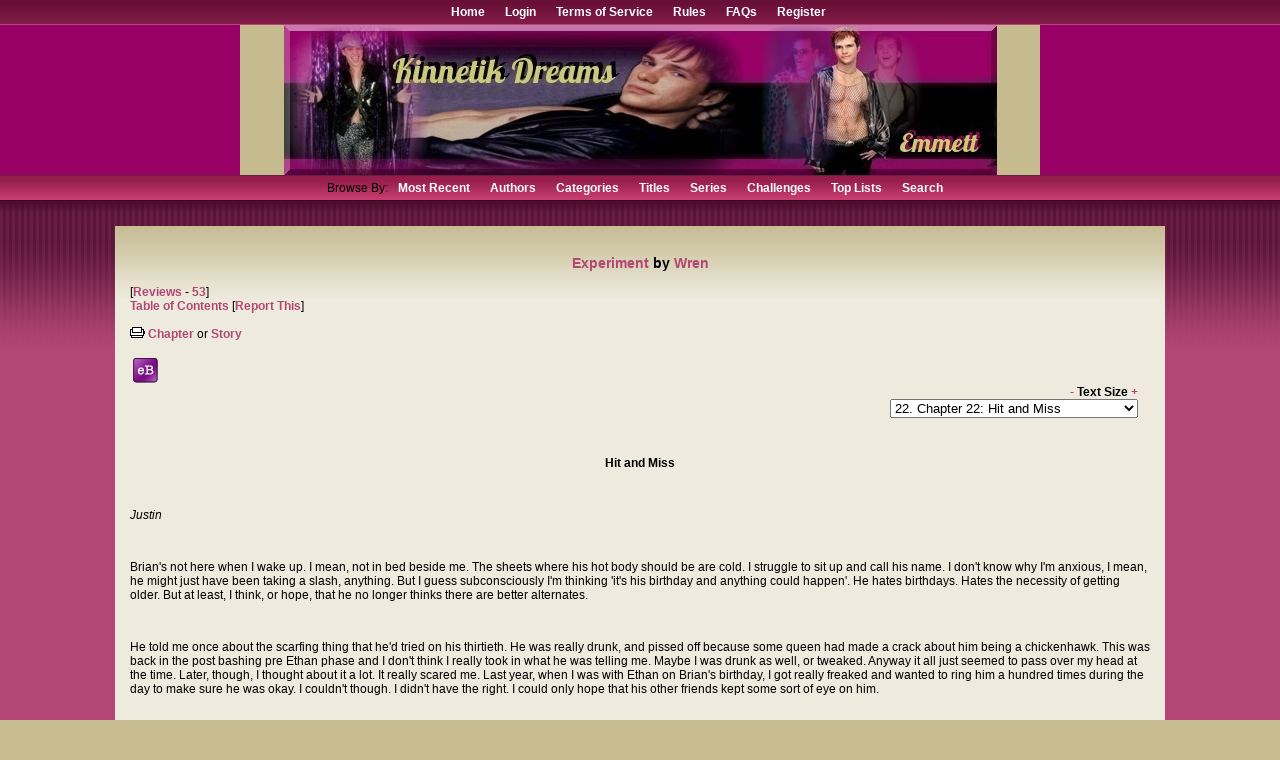

--- FILE ---
content_type: text/html; charset=UTF-8
request_url: https://www.kinnetikdreams.com/viewstory.php?sid=224&chapter=22
body_size: 13139
content:
<!DOCTYPE HTML PUBLIC "-//W3C//DTD HTML 4.01 Transitional//EN" "http://www.w3.org/TR/html4/loose.dtd"><!--This is the Dreamhost Site!--><html><head><meta name='description' content='&lt;p&gt;&lt;img style=&quot;border: none;&quot; src=&quot;https://lh6.googleusercontent.com/g6GU0F75av9BVEHbX49mTzyoDJ625XKf32fbB50ElxW9uThxvVFDTrTp543cG_4vwzIxKj-2-cXTbvXehPROvtLuH9ewDXhjg3gDaTzfUQHycHvZpxmMY7MXfCUEiDa0Ah4xlzHu&quot; alt=&quot;&quot; width=&quot;170&quot; height=&quot;128&quot; /&gt;&lt;/p&gt;
&lt;p&gt;&lt;em&gt;I thought this story was very different from anything I'd read before. Very well written and could have easily been in the show. -SunshineSally&lt;/em&gt;&lt;/p&gt;
&lt;p&gt;This was written immediately after S3 ended. It's canon friendly and deals with the aftermath of Stockwell's defeat and Brian's financial situation.&lt;/p&gt;'><title>Experiment by Wren</title>
<meta http-equiv="Content-Type" content="text/html; charset=ISO-8859-1"><script language="javascript" type="text/javascript" src="includes/javascript.js"></script>
<link rel="alternate" type="application/rss+xml" title="www.kinnetikdreams.com RSS Feed" href="rss.php"><style type="text/css">
#columncontainer { margin: 1em auto; width: auto;}
#browseblock, #memberblock { width: 100%; padding: 0; margin: 0; float: left; border: 0px solid transparent; }
.column { float: left; width: 49%; }
html>body .column { width: 50%; }
.cleaner { clear: both; height: 1px; font-size: 1px; margin: 0; padding: 0; background: transparent; }
#settingsform { margin: 0; padding: 0; border: none; }
#settingsform FORM { width: 100%; margin: 0 10%; }
#settingsform LABEL { float: left; display: block; width: 30%; text-align: right; padding-right: 10px; clear: left; }
#settingsform DIV { margin: 1ex auto; clear: both;}
#settingsform .fieldset SPAN { float: left; display: block; width: 30%; text-align: right; padding-right: 10px; clear: left;}
#settingsform .fieldset LABEL { float: none; width: auto; display: inline; text-align: left; clear: none; }
#settingsform { float: left; margin: 1ex 10%; }
#settingsform .tinytoggle { text-align: center; }
#settingsform .tinytoggle LABEL { float: none; display: inline; width: auto; text-align: center; padding: 0; clear: none; }
#settingsform #submitdiv { text-align: center; width: 100%;clear: both; height: 3em; }
#settingsform #submitdiv #submit { position: absolute; z-index: 10001; margin: 1em; }
a.pophelp{
    position: relative; /* this is the key*/
    vertical-align: super;
}

a.pophelp:hover{z-index:100; border: none; text-decoration: none;}

a.pophelp span{display: none; position: absolute; top: -25em; left: 20em; }

a.pophelp:hover span{ /*the span will display just on :hover state*/
    display:block;
    position: absolute;
    top: -3em; left: 8em; width: 225px;
    border:1px solid #000;
    background-color:#CCC; color:#000;
    text-decoration: none;
    text-align: left;
    padding: 5px;
    font-weight: normal;
    visibility: visible;
}
.required { color: red; }
.shim {
	position: absolute;
	display: none;
	height: 0;
	width:0;
	margin: 0;
	padding: 0;
	z-index: 100;
}

.ajaxOptList {
	background: #CCC;
	border: 1px solid #000;
	margin: 0;
	position: absolute;
	padding: 0;
	z-index: 1000;
	text-align: left;
}
.ajaxListOptOver {
	padding: 4px;
	background: #CCC;
	margin: 0;
}
.ajaxListOpt {
	background: #EEE;
	padding: 4px;
	margin: 0;
}
.multiSelect {
	width: 300px;
}

</style>
<link rel="stylesheet" type="text/css" href='skins/Emmett/style.css'><link rel="apple-touch-icon" sizes="180x180" href="apple-touch-icon.png">
<link rel="icon" type="image/png" sizes="32x32" href="favicon-32x32.png">
<link rel="icon" type="image/png" sizes="16x16" href="favicon-16x16.png">
<link rel="manifest" href="site.webmanifest"></head>
<!-- $_SESSION 
Array
(
)
 -->
<!-- $_COOKIE 
Array
(
)
 -->
<!-- $_POST 
Array
(
)
 --><!-- SELECT author.penname as penname, author.uid as uid, story.*, UNIX_TIMESTAMP(story.date) as date, UNIX_TIMESTAMP(story.updated) as updated, story.validated as valid FROM KDFfanfiction_stories as story, KDFfanfiction_authors as author WHERE story.sid = '224' AND story.uid = author.uid -->
<!-- SELECT ratingwarning, warningtext FROM KDFfanfiction_ratings WHERE rid = '4' LIMIT 1 -->
<!-- SELECT * FROM KDFfanfiction_categories ORDER BY leveldown, displayorder -->
<!-- SELECT charname, catid, charid FROM KDFfanfiction_characters ORDER BY charname -->
<!-- SELECT * FROM KDFfanfiction_classes ORDER BY class_name -->
<!-- SELECT * FROM KDFfanfiction_classtypes ORDER BY classtype_name -->
<!-- SELECT * FROM KDFfanfiction_ratings -->
<!-- SELECT * from KDFfanfiction_pagelinks ORDER BY link_access ASC -->
<!-- SELECT message_text FROM KDFfanfiction_messages WHERE message_name = 'copyright' LIMIT 1 -->
<!-- SELECT chap.*, author.penname as penname FROM (KDFfanfiction_chapters as chap, KDFfanfiction_authors as author) WHERE sid = '224' AND chap.uid = author.uid ORDER BY inorder -->
<!-- SELECT author.penname as penname, co.uid FROM KDFfanfiction_coauthors AS co LEFT JOIN KDFfanfiction_authors as author ON co.uid = author.uid WHERE co.sid = '224' -->
<!-- SELECT * FROM KDFfanfiction_codeblocks WHERE code_type = 'storyblock' -->
<!-- SELECT series.* FROM KDFfanfiction_inseries as list, KDFfanfiction_series as series WHERE list.sid = '224' AND series.seriesid = list.seriesid -->
<!-- SELECT count(sid) FROM KDFfanfiction_chapters WHERE sid = '224' AND validated > 0 -->
<!-- UPDATE KDFfanfiction_stories SET count = count + 1 WHERE sid = '224'  LIMIT 1 -->
<!-- UPDATE KDFfanfiction_chapters SET count = count + 1 WHERE chapid = '4527' LIMIT 1 -->
<!-- SELECT * FROM KDFfanfiction_codeblocks WHERE code_type = 'viewstory' -->
<!-- SELECT sid, epub FROM KDFfanfiction_stories WHERE sid = '224' -->
<body>
<div id="menu">
	<ul id="menulist">
<li><a href="index.php" title="Home">Home</a></li>
<li><a href="user.php?action=login" title="Login">Login</a></li> 
<li><a href="viewpage.php?page=tos" title="Terms of Service">Terms of Service</a></li>
<li><a href="viewpage.php?page=rules" title="Rules">Rules</a></li>   
<li><a href="viewpage.php?page=help" title="FAQs">FAQs</a></li> 
<li><a href="user.php?action=register" title="Register">Register</a></li>
<li></li>  
</ul>
</div>
<div id="container">
<div id="banner">&nbsp;
</div>
<div id="submenu">
	<ul id="submenulist">
<li>Browse By:</li>
<li><a href="browse.php?type=recent" title="Most Recent">Most Recent</a></li> 
<li><a href="authors.php?list=authors" title="Authors">Authors</a></li>
<li><a href="browse.php?type=categories" title="Categories">Categories</a></li>
<li><a href="browse.php?type=titles" title="Titles">Titles</a></li> 
<li><a href="browse.php?type=series" title="Series">Series</a></li> 
<li><a href="browse.php?type=challenges" title="Challenges">Challenges</a></li>
<li><a href="toplists.php" title="Top Lists">Top Lists</a></li>  
<li><a href="search.php" title="Search">Search</a></li> 
</ul>
</div>
<div id="mainpage">
<div id="content">
<div id="skinny">
<div id="pagetitle"><a href="viewstory.php?sid=224">Experiment</a> by <a href="viewuser.php?uid=101">Wren</a></div> 
<div class="storyinfo"> [<a href="reviews.php?type=ST&amp;item=224">Reviews</a> - <a href="reviews.php?type=ST&amp;item=224">53</a>]<br />
<a href="viewstory.php?sid=224&amp;index=1">Table of Contents</a> [<a href="contact.php?action=report&amp;url=viewstory.php?chapid=4527">Report This</a>]<br />
 <br /> <img src='images/print.gif' border='0' alt='Printer'> <a href="viewstory.php?action=printable&amp;textsize=0&amp;sid=224&amp;chapter=22" target="_blank">Chapter</a> or <a href="viewstory.php?action=printable&amp;textsize=0&amp;sid=224&amp;chapter=all" target="_blank">Story</a>  <br />
   <br /> <a href="user.php?action=login" onclick="return confirm('You must be logged in to download ePubs. Click OK to go to Login Page')"><img src='modules/epubversion/images/ebook_icon _3_.gif' border='0' alt='ePub eBook'></a> </div>
<div class="jumpmenu"><a href="viewstory.php?sid=224&amp;chapter=22&amp;textsize=-1">-</a> <strong>Text Size</strong> <a href="viewstory.php?sid=224&amp;chapter=22&amp;textsize=1">+</a> <form name="jump" action=""><select class="textbox" name="chapter" onchange="if(document.jump.chapter.selectedIndex.value != 22) document.location = 'viewstory.php?sid=224&amp;textsize=0&amp;chapter=' + document.jump.chapter.options[document.jump.chapter.selectedIndex].value"><option value='1'>1. The Alternative Lifestyle Experiment</option><option value='2'>2. The Experiment Continues</option><option value='3'>3. Offers and Offences</option><option value='4'>4. Newsflash</option><option value='5'>5. Results and Conclusions</option><option value='6'>6. Footnote</option><option value='7'>7. Chapter 7: Saturday Chores</option><option value='8'>8. Chapter 8- Side Effects</option><option value='9'>9. Chapter 9: A Hard Night's Work</option><option value='10'>10. Chapter 10: Experiment #10</option><option value='11'>11. Chapter 11: Partnerships</option><option value='12'>12. Chapter 12: Dinner and Dialogue</option><option value='13'>13. Chapter 13: Car Trouble</option><option value='14'>14. Chapter 14: Tangled Web</option><option value='15'>15. Chapter 15: Calvary Charge</option><option value='16'>16. Chapter 16: Test Drive </option><option value='17'>17. Chapter 17: Baby Makers</option><option value='18'>18. Chapter 18: Like A Virgin</option><option value='19'>19. Chapter 19: Shadows of the Past </option><option value='20'>20. Chapter 20: 'We,' Us,' 'Our'</option><option value='21'>21. Chapter 21: Update</option><option value='22' selected>22. Chapter 22: Hit and Miss</option><option value='23'>23. Chapter 23: Quite A Ride</option><option value='24'>24. Chapter 24: Gifts and Givers</option><option value='25'>25. Chapter 25: New Beginnings</option></select></form></div>
<div id="story"><span style="font-size: 100%;"><p align="Center">&nbsp;</p>
<p align="Center"><strong>Hit and Miss</strong></p>
<p align="Center">&nbsp;</p>

<p><em>Justin</em></p>
<p>&nbsp;</p>
<p>Brian's not here when I wake up. I mean, not in bed beside me. The sheets where his hot body should be are cold. I struggle to sit up and call his name. I don't know why I'm anxious, I mean, he might just have been taking a slash, anything. But I guess subconsciously I'm thinking 'it's his birthday and anything could happen'. He hates birthdays. Hates the necessity of getting older. But at least, I think, or hope, that he no longer thinks there are better alternates.</p>
<p><br /></p>
<p>He told me once about the scarfing thing that he'd tried on his thirtieth. He was really drunk, and pissed off because some queen had made a crack about him being a chickenhawk. This was back in the post bashing pre Ethan phase and I don't think I really took in what he was telling me. Maybe I was drunk as well, or tweaked. Anyway it all just seemed to pass over my head at the time. Later, though, I thought about it a lot. It really scared me. Last year, when I was with Ethan on Brian's birthday, I got really freaked and wanted to ring him a hundred times during the day to make sure he was okay. I couldn't though. I didn't have the right. I could only hope that his other friends kept some sort of eye on him.</p>
<p><br /></p>
<p>This year, though, he's mine again to guard and protect and he's not here, so I wake up and like the little drama princess he calls me I immediately start calling out his name. He comes bounding up the steps full of energy and I can bet that he's spoiling for a fuck. Well, he's going to have to wait long enough for me to pay a visit to the bathroom. Before he can jump on me, I slide out of bed on the side nearest the bathroom door and head off.</p>
<p><br /></p>
<p>"Hey!" he pouts. "Get your ass back here! It's my birthday!"</p>
<p><br /></p>
<p>Well, that sounds healthier than him brooding about it anyway. I finish what I need to do, gargle some mouthwash and dance back into the bedroom. I stand near the bed wiggling my hips at him. I can feel my cock getting heavier, it sways with my movement, but is definitely not really dangling now.</p>
<p><br /></p>
<p>He's sprawled on the bed, but he sits up when he sees me and reaches for me. I laugh, and sway out of his reach. He settles back on the bed, propping himself against the pillows.</p>
<p><br /></p>
<p>"Ooohhh, yeah," he purrs. "My very own birthday show."</p>
<p><br /></p>
<p>So I put on a show for him, bumping and grinding, turning my back and waving my ass at him, looking back at him over my shoulder.</p>
<p><br /></p>
<p>He pushes a hand down inside his sweats and starts stroking himself. I feel myself get harder watching him, so I mirror him, standing at the foot of the bed, slowly rubbing my cock.</p>
<p><br /></p>
<p>His eyes gleam and he wriggles out of his sweats, kicking them off his feet. He still has his sweat shirt on, but as I start using my other hand to caress my nipples, he mirrors me, pulling the thick cotton up over his head and tossing it out of the way and baring his nipples to his touch.</p>
<p><br /></p>
<p>I rub mine for a moment and then tweak them - left first, then right. They're standing out stiffly from my chest now, and as I watch he does the same and it has the same affect.</p>
<p><br /></p>
<p>Then he spreads his legs wide, and moving his hand slowly down his body (all the time keeping up a slow rhythm on his cock with his other hand) he slides it down between his thighs to cup his balls. I pause for a moment, this isn't something that it's easy to do standing up with any sort of grace whatever, so I climb onto the bed, kneeling between his feet.</p>
<p><br /></p>
<p>I spread my knees apart and sit back on my heels, then I let my hand trail down. I watch his eyes follow it and the look in them when I finally start fingering my balls gives me a jolt of pleasure as strong as if he'd touched me.</p>
<p><br /></p>
<p>I want to make sure though that he's watching the next bit, so I tilt my head back and lick my lips. I swear I can feel the moment his eyes move to my face. I feel my skin flush and I realise how slutty I must look. Knowing that gets me hotter, and I take my fingers from my balls, and brush them over the now-dripping head of my cock. Then, staring straight into his eyes, I take them from my cock and bring them to my mouth. As I slide my tongue out between my lips to lick the precum slowly from my fingers, his tongue, runs once and then again over his lips. His eyes have left mine now and are fixed on my mouth. I lick my fingers once more, then flick my tongue over my lips before snaking it back into my mouth. I let my lower lip pout out at him a little. I know how that gets him going.</p>
<p><br /></p>
<p>Then, while his eyes are still caressing my mouth, I open it a little, and push my first two fingers inside.</p>
<p><br /></p>
<p>His eyes go dark suddenly and his hips jerk. I suck on my fingers, moving them in and out of my mouth, while I arch my own hips forward, coming up off my heels to push my groin towards him. I think of how I must look and for some reason that makes me go even further.</p>
<p><br /></p>
<p>I sit back onto my heels and then I let myself lay back on the bed. My head is almost over the edge, but that doesn't matter. I move my feet out from under my ass, but keeping my knees bent I let them fall wide apart. Then I lift my feet off the bed completely and pull my knees up so that my asshole is fully displayed to Brian. I take my hand off my cock, and reach down and use those fingers to stroke over the hole while I keep sucking on the ones in my mouth.</p>
<p><br /></p>
<p>I hear him moan softly and then the sound of the condom wrapper being torn so I bring those fingers down and start pushing the first one into my hole.</p>
<p><br /></p>
<p>That's when he moves.</p>
<p><br /></p>
<p>He takes hold of my hips and pulls me towards him. so that I'm no longer in danger of falling off the bed onto my head. Then he's over me and lifting my ass to his cock. I feel it press against me and then slowly, so slowly, he enters me. It burns a little, stings a little as I stretch for him, then he's past that first tight ring and he pauses, making sure I'm ready, giving me all the time I want to adjust. I take a deep breath and push down in just the right way and he knows, and moves to match me and then he's sliding deep, deep inside me, hitting all the right places on the way.</p>
<p><br /></p>
<p>I put my hands up to his shoulders and he knows what I want, what I need, and he presses deeper inside, and folds me up more and then his mouth is within reach, so I kiss him.</p>
<p><br /></p>
<p>"Happy birthday," I murmur against his lips.</p>
<p><br /></p>
<p>He sucks his lips in and gives me a look for a moment. Then he smiles, and nods.</p>
<p><br /></p>
<p>Which makes my heart feel like it's overflowing because he's saying something so amazing to me - he's telling me that he is happy. That it's a happy birthday for him because of this, because of me.</p>
<p><br /></p>
<p>I don't know what to do, so I kiss him again and say his name.</p>
<p><br /></p>
<p>"Brian," I breathe. "Oh, Brian!"</p>
<p><br /></p>
<p>Then there's no need to say anything else because our bodies are saying everything that could ever need to be said and although it's slower and more gentle than it usually is with us, somehow it's just right, too.</p>
<p>&nbsp;</p>
<p>&nbsp;</p>
<p><em>Brian</em></p>
<p>&nbsp;</p>
<p>It's a funny thing. I was so damned ready to pride myself on how I'd try anything sexually, but I've never tried this before. Never tried having sex with the same partner over and over till you're so familiar with their body and they with yours that you know exactly how to give each other the maximum amount of pleasure in any given fuck. So familiar that you know just by the sounds, by the breathing, how close, how soon. So in tune that you can read each other's moods, you know intuitively just what sort of fuck you're both looking for - hot and hard, or slow and sweet or anything in between.</p>
<p><br /></p>
<p>That level of familiarity should be boring, predictable. But somehow with him it's not. With Justin it never is. He loves to tease me, surprise me. He loves to be teased, surprised. So part of the giving pleasure thing is in the games we play before the serious sex starts, it's in the anticipation as much in the act. But whereas with tricks the hunt, the anticipation is often the only thing that makes the fuck even vaguely interesting, with him that really is just the prelude, the overture. And once the full production starts, it's a show stopper every time.</p>
<p><br /></p>
<p>Today, when he wiggles his ass out of the bathroom, putting himself on display for me, he looks so fucking hot! And when I start to jerk myself off, nice and slow, he doesn't jump on me and try to get into the act, like just about any trick would; he just stands there, mimicking me till I'm ready to shoot just watching him. Then he kicks it up a notch, and then another, and another. Till we're both so close that we have to pull back a bit or risk coming way too soon. Then when we're ready, when we do let go, it's ... right. Hell! it's ecstatic.</p>
<p><br /></p>
<p>If I still had any of the belief my mother tried to cram into me, I'd say this was what I think Heaven would be like. I'd say Heaven isn't some fucking field full of flowers, or any of that angel-on-a-cloud shit. Heaven is that moment when I'm inside him, and I come, and he's right there with me, gasping my name as I shout out his; or maybe the moment after, when the endorphins are still flooding through my system and he's in my arms and I'm in his and ...</p>
<p><br /></p>
<p>Well, that's what Heaven would be like.</p>
<p><br /></p>
<p>As for Hell, where my mother would say I'm going - I've got news for her. I've already been to Hell. I've seen it. Felt it. Hell is kneeling on a cement pavement watching your whole life, all the love and warmth and hope in your life, bleeding out of the broken shell of a beautiful boy who should never have met you. And you'd let it all go, give it all up, all of it, everything, if the bleeding would just stop and he'd look up at you and be all right. But it doesn't, the blood keeps spilling, soaking everything so that for days, weeks, everything seems to smell of his blood. And Hell is watching his face go colder than any stranger's as you meet his eyes across a great cavern of emptiness, empty despite all the gyrating bodies, empty because he's already gone. Hell is watching him walk away from you. Hell is a half-empty closet and a silent cave that used to be your home, the home you once shared with him. I've been to Hell. I've been there twice. I'm not going back. I can't. I won't. I will not lose him again.</p>
<p><br /></p>
<p>I'm smarter this time; like they say, older and wiser, and I'm not going to let my stupid fucking pride prevent me from fighting to keep him any more.</p>
<p><br /></p>
<p>"I've decided to end the Experiment," I blurt out.</p>
<p><br /></p>
<p>&nbsp;</p>
<p><em>Justin</em></p>
<p>&nbsp;</p>
<p>Fuck! Fuck! Fuck!</p>
<p><br /></p>
<p>I knew he'd gone somewhere weird in his head. I could feel his arms sort of tighten round me, but ... his mind was a long way away. And not in any place good. I knew it. I could tell.</p>
<p><br /></p>
<p>Fuck!</p>
<p><br /></p>
<p>Not this morning, Brian. Not after what just happened between us. Why does it have to be now? Why did you have to pick now, to pick this morning, to tell me this?</p>
<p><br /></p>
<p>Today's going to be a shit-heap of a day. Mel and Lindz are probably still fighting over the Mikey thing. The little shit might still turn up at their place, and if he doesn't, then Deb and probably the others as well will be all over it, talking and probing and prying and probably pissy about it.</p>
<p><br /></p>
<p>You're going to be pissy anyway because someone is bound to make a crack about your age, so it will be up to me to charm and cajole you into getting over it, and playing nice, because it's your fucking birthday and they all want a chance to celebrate it with you. But that won't stop them harping on your bad attitude and picking you to pieces like they always do if I can't keep things going smoothly. Except this time if it gets out of hand it will be worse, because of all the damage Michael has done. In some ways they will all be looking for ways to make you the bad guy, because that's what they've always done, that's what's easy, that's what's safe. So today I have to work really hard make sure that they don't have any excuse to do that.</p>
<p><br /></p>
<p>And that's a hell of a lot for me to deal with, trying to keep you happy, or at least not totally miserable, and tryng to find a way keep things smoothed over with everyone else Trying to make sure that what Michael's been up to doesn't completely destroy all of this little family that you need very badly whether you want to admit it or not.</p>
<p><br /></p>
<p>So why the *fuck* did you have to pick today to tell me your little ... game was over. A game. That's all it fucking was to you. Just a game. One that you wanted to win, like you want to win every time, but once it's over ... you can just walk away. You proved to yourself you could do it. You could give up tricking if you wanted to. So now it's not about whether you don't have the strength or the will, you've proved to your own satisfaction that you do. And now you've done that, there's no reason, no reason at all to stop.</p>
<p><br /></p>
<p>And I know I said I understood. I know I said I was okay with it. I know that.</p>
<p><br /></p>
<p>I was.</p>
<p><br /></p>
<p>And I will be ... but right now ...</p>
<p><br /></p>
<p>I'm not. Right this minute, I'm not okay with it. I'm just not!</p>
<p><br /></p>
<p>I loved knowing I was the one ... the one you came to, the one you ...</p>
<p><br /></p>
<p>I loved ...</p>
<p><br /></p>
<p>I get up before I start crying. That's all it would fucking need.</p>
<p><br /></p>
<p>I'm headed for the bathroom when he catches my arm and pulls me back towards the bed. I try to pull away but he holds on and he's strong and I feel so fucking weak, because ...</p>
<p><br /></p>
<p>So I try to choke back the tears, and I feel his hand on my face.</p>
<p><br /></p>
<p>"Justin, I'm sorry."</p>
<p><br /></p>
<p>"Sorry's bullshit," I choke out, slapping his hand aside and pulling away so hard that he's surprised and lets go. I stumble and nearly fall, but then he's up off the bed and gripping my shoulders and when I won't, can't look at him, he pulls me into his arms.</p>
<p><br /></p>
<p>It makes me feel like I did that time he was leaving for New York, and I lost it, and he held me, and he let me cry. Which was all the concession he would make to the fact that my fucking heart was breaking. Or I thought it was. So he held me, and I let him.</p>
<p><br /></p>
<p>But I'm not that fucking little twink any more and my heart is *not* breaking, not over this. No! It's not important enough to let it matter this much. So I fight to get a grip. But I'm still mad at him, although I don't know if it's his cavalier decision just to go back to tricking without a backward glance or even a second thought, or his pitiful sense of timing that's pissing me off more. So I try to push him away, and when he won't let go, I pinch him; hard, near the ribs where he's got no flab and it will hurt.</p>
<p><br /></p>
<p>And he laughs, the fucker! He doesn't let me go, he just fucking laughs!</p>
<p><br /></p>
<p>&nbsp;</p>
<p><em>Brian</em></p>
<p>&nbsp;</p>
<p>He pinches me again, the little shit, so I reach behind me and grab his hands and pull them away from me, although I make sure I keep my body pressed against his.</p>
<p><br /></p>
<p>"Justin, calm down!"</p>
<p><br /></p>
<p>"I am calm!" he spits, not so calmly.</p>
<p><br /></p>
<p>I push his hands back behind him where he can't do any more damage and grab them both in one of mine. Then I cup my free hand round his face and make him look at me.</p>
<p><br /></p>
<p>Sure enough, there are tears sparkling on his lashes and pooling in the corners of his eyes. He blinks hard to get rid of them.</p>
<p><br /></p>
<p>Fuck it, Kinney! you are such an idiot.</p>
<p><br /></p>
<p>"Justin, I put it badly. I'm sorry ..."</p>
<p><br /></p>
<p>He snorts. "Brian, you put it just fine. I get it."</p>
<p><br /></p>
<p>Okay, so now I'm tempted to just let him have his fucking little hissy fit. To pull on some clothes and just go stomping out of here while he sulks all he wants. Shit!</p>
<p><br /></p>
<p>The only thing that stops me is that I know that's exactly what I would have done last time around. Hell! last time round I would have gone out and picked up the first half-decent trick I could find and dragged him back here so that by the time Justin got out of the shower he'd find me fucking someone else in his bed. Just so that he'd really know his place.</p>
<p><br /></p>
<p>But he does know his place. And so do I. His place is right here. With me.</p>
<p><br /></p>
<p>I stroke his face with my thumb and then I bend my head and kiss him. He tries to twist his head away at first, but I keep it gentle, soft, the way he really likes it and eventually I feel him relax against me. So I let go of his hands and wrap that arm around him properly.</p>
<p><br /></p>
<p>Then ... I'd deny it on a string of fucking bibles, but then I find myself kissing away the tears.</p>
<p><br /></p>
<p>"That's not what I meant," I breath into his ear before I start back to his mouth, and give that some more attention. God! his lips feel so silky and soft against mine. I suck on them both a little, softly, bottom first, then top.</p>
<p><br /></p>
<p>Then I pull back so I can look right into his eyes while I say it.</p>
<p><br /></p>
<p>"I meant ... I figured ... as an experiment, it seemed to work so ..."</p>
<p><br /></p>
<p>He stares at me, his eyes are open very wide now and the sun must be shining on them or something because suddenly they're full of light.</p>
<p><br /></p>
<p>It's moments like these ... it's like seeing him again for the first time. And he is still as fucking beautiful ... more ... than he was that night. I find my arms tightening around him, as our bodies press together, skin smoothly gliding over skin.</p>
<p><br /></p>
<p>He's biting his lip, but he can't quite bring himself to ask the question, so I answer it anyway.</p>
<p><br /></p>
<p>"I'm not saying I'll never fuck anyone else, but ..."</p>
<p><br /></p>
<p>I shrug.</p>
<p><br /></p>
<p>"I won't be out looking for it."</p>
<p><br /></p>
<p>It's the best I can do. I won't make him promises I can't fucking keep. All I can do is try.</p>
<p><br /></p>
<p>He gets this look then, like he wants to throw his arms around my neck, and do a whole girly scene. But he's smarter now, too.</p>
<p><br /></p>
<p>So he just gulps, and nods. Then he nods again. And finally he smiles, and I swear, I need shades.</p>
<p><br /></p>
<p>So I stick my tongue in my cheek, and let myself grin at him.</p>
<p><br /></p>
<p>Then, only then, he puts his hands on me; he pulls my face down to his and he kisses me. Just tiny kisses, almost nibbling at my mouth with his lips. I last about a minute then I pick him up and toss him face down on the bed.</p>
<p><br /></p>
<p>Fuck that! He knows what that fucking does to me. He knows that each of those little nips with his lips goes straight to my cock. He knows that it gets me so hot for him that when he does it at Babylon we wind up in the backroom so fast that anyone who gets in the way is in serious danger of being trampled. He knows just what it does to me, the little shit, and he loves to tease me with it just to see how long I can hang out. He fucking knows all that; so he is definitely asking for it, and now he's going to get it.</p>
<p><br /></p>
<p>I climb on top of him, determined to make sure he pays in full for being such a pricktease, but he's way ahead of me. He's found what we need, and he passes me the condom while he takes the lube, and, drawing his knees up under him, fingers his own ass.</p>
<p><br /></p>
<p>Fuck!</p>
<p><br /></p>
<p>By the time I've opened the pack and rolled the condom over my cock, he's thrusting three fingers up his ass and already panting.</p>
<p><br /></p>
<p>"Fuck me!" he orders. "Now, Brian! Fuck me!"</p>
<p><br /></p>
<p>So I do.</p>
<p><br /></p>
<p>He's already loosened up from our earlier fuck, and his fingers have done their job as well. I thrust hard into him with one long stroke and he moans, a deep guttural sound that makes me pull out quick and thrust in again harder. He bucks back against me this time and then we're fucking like animals. He's cursing me and telling me "harder! harder!" and I'm telling him what a bitch-whore he is and scraping my nails over his belly and his nipples. The sweat is pouring off both of us and I can feel his arms trembling from the strain of taking most of the weight, so I pull them out from under him and push him down so that his face is pressed to the bed, and I can use my hands on his hips to position his ass at just the right angle. I twist my hips with each stroke to make sure that I'm hitting the spot he needs and he stops saying anything coherent then, just gives these hoarse little yelps of pleasure with each thrust. When I feel my balls pull up and that burning tingle at the base of my spine I reach round and jerk his cock twice and he gives a short harsh scream and comes hard. His ass clamps down on my cock and I'm there, coming inside him, and it feels so good it fucking hurts.</p>
<p><br /></p>
<p>I don't want to pull out, but I'm guessing he's not all that comfortable in that position, so I do, then I drop the condom beside the bed and roll to the side as I collapse beside him. He rolls onto his side to face me then his face is in my neck and somehow my arms have got round him and his are round me and we don't have to fucking say anything to know where we are with each other. We're just there. So we lay there for a while, not saying anything in words, while our temperature gets back to normal and our heart beats even out. I rub soothing fingers over all the scratch marks I made on him and his hands are pressed against my back, clinging and caressing and holding me, holding me like he's never going to let me go, while our lips wander all over each other's faces but keep coming back to press together with an intimacy that no words could ever convey and our tongues do all the talking they need to do in each other's mouths.</p>
<p><br /></p>
<p>Then suddenly he bites my neck, hard enough to leave a mark, the twat, and climbs over me to get to the bathroom. I grab his hand on the way past so he pulls me up and we go in and shower and then we come down and make coffee and he has something to eat and we don't talk about it, we don't have a whole fucking dialogue over it and analyse it to death. We don't have to. We just know. And if he seems to want to touch me maybe a little more than he normally would, or if I have to get him back for the bite by marking his skin the way he marked mine, well, that's okay. That's part of how it is. And how it is, is ... amazing.</p>
<p><br /></p>
<p>Why the fuck did I have to wait so long to find this?</p>
<p><br /></p>
<p>Well, I know what he'd say to that. He'd say we both had to wait until I was grown up enough to deal with him.</p>
<p><br /></p>
<p align="Left">He's probably right at that.<br /><br /></p></span></div>
<div id="prev"><a href="viewstory.php?sid=224&amp;chapter=21" class="prev">Previous</a> </div><div id="next"><a href="viewstory.php?sid=224&amp;textsize=0&amp;chapter=23" class="next">Next</a></div>

<div class="jumpmenu2"><form name="jump2" action=""><select class="textbox" name="jump2" onchange="if(this.selectedIndex.value != 'false') document.location = document.jump2.jump2.options[document.jump2.jump2.selectedIndex].value"><option value="false">Options</option><option value="contact.php?action=report&amp;url=viewstory.php?chapid=4527">Report This</option></select></form></div>
<div class="respond"> </div>
<div style='text-align: center; margin: 1em;'>You must <a href="user.php?action=login" title="login">login</a> (<a href="user.php?action=register" title="register">register</a>) to review.</div>
</div>
<div id="skinnybottom">
&nbsp;
</div>
</div>
</div>
<div id="footer">
<Br /><Br />
<center><a href="viewpage.php?page=tos" title="Terms of Service">Terms of Service</a> | <a href="viewpage.php?page=rules" title="Rules">Rules</a> | <a href="contact.php" title="Contact Us">Contact Us</a><br />
Skin created by <a href="http://www.made-by-kali.com">Kali</a></center></div>
<div align="center"> <select name="skin" onChange="document.location = '/viewstory.php?skin=' + this.options[this.selectedIndex].value + '&amp;sid=224&amp;chapter=22';"><option value="Angels in America">Angels in America</option><option value="Backroom">Backroom</option><option value="BackroomTest">BackroomTest</option><option value="BareAssets">BareAssets</option><option value="Cabaret">Cabaret</option><option value="CSSZen">CSSZen</option><option value="elegance">elegance</option><option value="Emmett" selected>Emmett</option><option value="Entertainment Weekly">Entertainment Weekly</option><option value="Fruity">Fruity</option><option value="Nebula">Nebula</option><option value="Simple">Simple</option><option value="Sunshine">Sunshine</option><option value="SurpriseMe">SurpriseMe</option><option value="Wanna Dance Stud">Wanna Dance Stud</option><option value="Zenlike">Zenlike</option></select></div>
</div>
<!-- Default Statcounter code for KD
http://www.kinnetikdreams.com -->
<script type="text/javascript">
var sc_project=11957553; 
var sc_invisible=1; 
var sc_security="7f3f200c"; 
var sc_https=1; 
</script>
<script type="text/javascript"
src="https://www.statcounter.com/counter/counter.js"
async></script>
<noscript><div class="statcounter"><a title="free hit
counter" href="https://statcounter.com/"
target="_blank"><img class="statcounter"
src="https://c.statcounter.com/11957553/0/7f3f200c/1/"
alt="free hit counter"></a></div></noscript>
<!-- End of Statcounter Code -->
</body></html>


--- FILE ---
content_type: text/css
request_url: https://www.kinnetikdreams.com/skins/Emmett/style.css
body_size: 2234
content:
/* Some definitions used everywhere */
BODY { 
	background: #c7bc8f;
	color: #000;
	margin: 0;
	padding: 0;
	text-align: center;
 	font-family: arial, helvetica, sans-serif;
	font-size: 12px;
}

IMG { 
	border: 0;
	padding: 0;
	margin: 0;
}
/* Header cells in tables throughout the site */
TH { 
	background: #000;
	color: #FFF;
	font-weight: bold;
}
/* links */
A { 
	color: #b34774;
	font-weight: bold;
	text-decoration: none;
}
/* hovering links */
A:hover {
	color: #000;
	font-weight: bold;
	text-decoration: none;
}

/* Top of Page */

#container {
	background: #b34675 url(images/bannerbg2.jpg) top left repeat-x;
	text-align: center;
	margin: auto;
}

#banner {
	margin: auto;
	width: 800px;
	height: 150px;
 	background: #C6BB8F url(images/KDEmBanner.jpg) top center no-repeat;
}

/* the following defines your menu above the banner div */

#menu {
	padding: 5px;
	text-align:center;
	border-bottom: 1px solid #b34774;
	background: #74234b url(images/topmenubg.jpg) top left repeat-x;
}

#menulist {
 	padding: 0px;
 	margin: 0px;
}

#menulist ul {
 	margin-left: 0;
 	padding-left: 0;
 	white-space: nowrap;
}

#menulist li {
	 display: inline;
 	list-style-type: none;
}

#menulist a { 
	padding-top: 1px;
	padding-bottom: 1px;
 	padding-left: 7px;
 	padding-right: 7px;
 	margin-right: 3px;
	}

#menulist a:link, #menulist a:visited {
 	color: #fff;
 	text-decoration: none;
 	font-weight: bold;
}

#menulist a:hover{
 	color: #000;
	text-decoration: none;
	font-weight: bold;
}

/* the following defines your menu below the banner div */

#submenu {
	padding: 5px;
	text-align:center;
	border-top: 1px solid #681e43;
	border-bottom: 1px solid #3f0724;
	background: #b44675 url(images/menubg.jpg) top left repeat-x;
}

#submenulist {
 	padding: 0px;
 	margin: 0px;
 	text-align: center;
}

#submenulist ul {
 	margin-left: 0;
 	padding-left: 0;
 	white-space: nowrap;
}

#submenulist li {
 	display: inline;
 	list-style-type: none;
}

#submenulist a { 
 	padding-top: 1px;
 	padding-bottom: 1px;
 	padding-left: 7px;
 	padding-right: 7px;
 	margin-right: 3px;
	}

#submenulist a:link, #submenulist a:visited {
 	color: #fff;
 	text-decoration: none;
 	font-weight: bold;
}

#submenulist a:hover{
 	color: #000;
 	text-decoration: none;
 	font-weight: bold;
}

/* the footer box at the bottom of the page */
#footer {
	text-align:center;
	font-weight:bold;
 	color: #FFF;
	background: #c7bc8f url(images/footer.jpg) top left repeat-x;
	padding: 10px;
	clear: both;
}

#footer a{
	color:#b34774;
	}
	
#footer a:hover {
	color:#fff;
	}



/* this is a carryover from 1.1.  Generally it is used around tables and table cells. */
.tblborder { 
	padding: 6px;
	border-collapse: collapse;
}

/* Main Page Body */

#mainpage {
	padding: 15px;
	padding-top: 25px;
	background: #b34675;
	background-image: url(images/bodybg.jpg);
	background-position: top left;
	background-repeat: repeat-x;
	margin:auto;
	text-align: left;
}
html>body #mainpage { 
	height: auto;
	min-height: 550px;
}

#leftindex { 
	position:relative;
	width: 180px;
	float: left;
	margin-left: 50px;
	text-align: left;
}
#rightindex {
	position:relative;
	width: 180px;
	margin-right: 50px;
	float:right;
	text-align: left;
}

#middleindex {
	position:relative;
	margin-left: 240px;
	margin-right: 240px;
	text-align: left;
}

/* This controls the look of the blocks on the index page. */

/* The box around the block */
.block { 
	margin-bottom: 1em;
}

/* The block's title */
.block .title {
	color: #6a1d44;
	background: #eeebde url(images/blocktop.jpg) top left repeat-x;
	font-weight: bold;
	font-size: 16px;
	padding: 3px;
	padding-left: 8px;
	border-bottom: 1px solid #a4996f;
}

/* The block's content */
.block .content {
	padding: 10px 10px 15px 10px;
	background: #eeebde url(images/blockbottom.jpg) bottom left repeat-x;
}

/* Used to prevent content from going to edges */
#skinny {
	margin: 0px 100px;
	padding:15px;
	background: #eeebde url(images/defaulttop.jpg) top left repeat-x;
	
}

#skinnybottom {
	margin: 0px 100px;
	padding:15px;
	background: #eeebde url(images/blockbottom.jpg) bottom left repeat-x;
	
}

/* Most pages use pagetitle to format the page's title */
#pagetitle { 
	text-align: center;
	font-size: 14px;
	color: #000;
	font-weight: bold;
	margin-top: 1em;
	margin-bottom: 1em;
}


/* Alphabet Setup */

#alphabet, #pagelinks {
	text-align: center;
	word-spacing: .5em;
	margin: 1em;
}
/* each link */
#alphabet A, #pagelinks A {
	color: #7d2148;
	text-decoration: underline;
	font-weight: bold;
	font-size: 1.3em;
}
/* each link when hovered over */
#alphabet A:hover, #pagelinks A:hover {
	color: #fff;
}
/* the currently selected letter and currently selected page */
#alphabet #currentletter, #pagelinks #currentletter {
	color: #333;
	font-weight: bold;
	padding: 0 2px;
}
/* End alphabet and page link declarations */

/* labels throughout the site in forms and in other places */
.label, .classification {
	color: #000;
	font-weight: bold;
}
/* Admin options in various places.  */
.adminoptions { 
	color: #000;
	font-weight: bold;
}

/* The listings of stories etc. */
/* .sectionheader styles the headings "Stories" and "Series" */
.sectionheader {
	text-align: center;
	font-size: 14px;
	font-weight: bold;
	color: #000;
}

/* The box around each individual story */
.listbox {
	margin: 1em 5%;
	border: 1px solid #dbdbdb;
	background: #fff;
}

/* The title bar for each story box. */
.listbox .title {
	background: #74234b url(images/topmenubg.jpg) top left repeat-x;
	color: #FFF;
	font-weight: bold;
	padding: 4px;
	padding-left: 8px;
}

/* The content of the box...summary, categories, etc. */
.listbox .content {
	padding: 6px;
	background-color: #fff;
}

/* The tail info published date etc. on the last line */
.listbox .tail {
	background: #b44675 url(images/menubg.jpg) top left repeat-x;
	padding: 4px; 
}

.listbox .title a {color:#d5ccab;}
.listbox .title a:hover {color:#fff;}
.listbox .tail a {color:#fff;}
.listbox .tail a:hover {color:#ff0000;}
/*End story/series listings */

/* titleblock is used for the title information in series and challenges */
#titleblock {
	margin: 0 10%;
}

/* The pulldown jump menus on several pages. */
.jumpmenu {
	text-align: right;
	margin-right: 1em;
}

/* On the story page, there's a jumpmenu at the bottom. It looks better centered, so this will replace the declaration above for that 
drop down list ONLY */
#pagelinks .jumpmenu2 {
	text-align: center;
}

/* story notes */
.noteinfo{
	border: 1px solid #ccc; 
	margin:1em; 
	padding: 1em;
	background: #fff;
	}

/* This is used on series and challenges and other places where a response is solicited */
.respond { 
	text-align: center;
	padding: 6px;
}

/* The sort menu on the categories page */
#sort { text-align: center; }

#sortform { text-align: center; }

/* On pages that don't use listings, the content is surrounded by a div labeled output to */
#output { 
	padding: 10px;
}

/* User Profile stuff */
/* The top list of information */
#profile {
	margin: 1em 10%;
}
/* The sort menu in the profile */
#profile #sort {
	text-align: center;
	font-weight: bold;
	color: #000;
 }
/* The following declarations control the tabs */
/* The outer tab box */
#tabs {
	text-align: center;
	margin: 0;
	padding: 0;
}
/* The individual tabs. */
#tabs span {
	padding: 5px;
}
/* Links in the tabs */

#tabs #active {
	color: #000;
}

#tabs a:{
	color: #fe6000;
}

#active a:{
	color: #fe6000;
}

/* The next link at the bottom of a multi-chapter story */
#next { float: right; }
/* The previous link at the bottom of a multi-chapter story */
#prev { float: left; }

#browse #category_content { width: 95% !important; margin: 1em auto; }

/* Newsbox tweaks */
.newsbox {
	margin-bottom: 20px; 
	border-bottom: 1px solid #000;
	}
	
.newstitle {
	font-weight: bold; 
	font-size: 1.3em; 
	border-bottom: 1px dashed #999; 
	margin-bottom: 5px;
	}
	
.commenteven, .commentodd {padding: 3px 10px; margin-bottom: 1.5em; border-bottom: 1px dashed #999;}
.commentsig {font-weight: bold;}

.recentstory , .featuredstory, .commentsig {
	margin-bottom: 1em;
	}

table {font:12px arial;}
